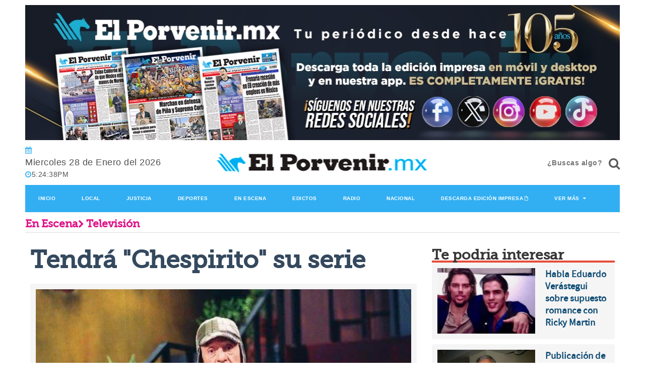

--- FILE ---
content_type: text/html; charset=utf-8
request_url: https://www.google.com/recaptcha/api2/aframe
body_size: 267
content:
<!DOCTYPE HTML><html><head><meta http-equiv="content-type" content="text/html; charset=UTF-8"></head><body><script nonce="0VHxpbDP_JHKo2n6x0PnZw">/** Anti-fraud and anti-abuse applications only. See google.com/recaptcha */ try{var clients={'sodar':'https://pagead2.googlesyndication.com/pagead/sodar?'};window.addEventListener("message",function(a){try{if(a.source===window.parent){var b=JSON.parse(a.data);var c=clients[b['id']];if(c){var d=document.createElement('img');d.src=c+b['params']+'&rc='+(localStorage.getItem("rc::a")?sessionStorage.getItem("rc::b"):"");window.document.body.appendChild(d);sessionStorage.setItem("rc::e",parseInt(sessionStorage.getItem("rc::e")||0)+1);localStorage.setItem("rc::h",'1769621076670');}}}catch(b){}});window.parent.postMessage("_grecaptcha_ready", "*");}catch(b){}</script></body></html>